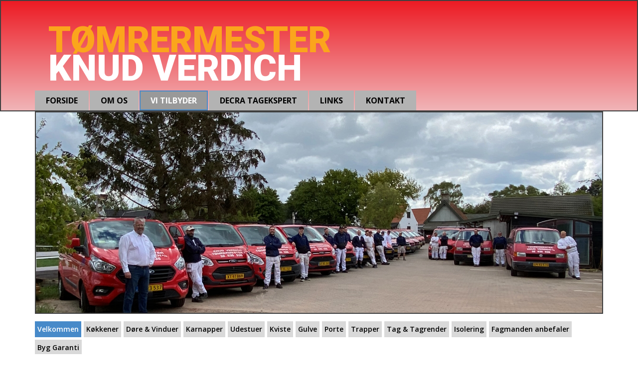

--- FILE ---
content_type: text/html
request_url: http://knudverdich.dk/Nybygninger.html
body_size: 7145
content:
<!DOCTYPE html>
<html style="font-size: 16px;" lang="en"><head>
    <meta name="viewport" content="width=device-width, initial-scale=1.0">
    <meta charset="utf-8">
    <meta name="keywords" content="TØMRERMESTERKNUD VERDICH">
    <meta name="description" content="">
    <title>Nybygninger</title>
    <link rel="stylesheet" href="nicepage.css" media="screen">
<link rel="stylesheet" href="Nybygninger.css" media="screen">
    <script class="u-script" type="text/javascript" src="jquery-1.9.1.min.js" defer=""></script>
    <script class="u-script" type="text/javascript" src="nicepage.js" defer=""></script>
    <meta name="generator" content="Nicepage 6.8.8, nicepage.com">
    <link id="u-theme-google-font" rel="stylesheet" href="https://fonts.googleapis.com/css?family=Roboto:100,100i,300,300i,400,400i,500,500i,700,700i,900,900i|Open+Sans:300,300i,400,400i,500,500i,600,600i,700,700i,800,800i">
    
    
    
    
    <script type="application/ld+json">{
		"@context": "http://schema.org",
		"@type": "Organization",
		"name": "VERDICH"
}</script>
    <meta name="theme-color" content="#478ac9">
    <meta property="og:title" content="Nybygninger">
    <meta property="og:description" content="">
    <meta property="og:type" content="website">
  <meta data-intl-tel-input-cdn-path="intlTelInput/"></head>
  <body data-path-to-root="./" data-include-products="false" class="u-body u-xl-mode" data-lang="en"><header class="u-border-2 u-border-grey-75 u-clearfix u-gradient u-header u-sticky u-sticky-f1a6 u-header" id="sec-7c0a"><div class="u-clearfix u-sheet u-valign-bottom-lg u-valign-bottom-md u-valign-bottom-sm u-valign-bottom-xl u-sheet-1">
        <h1 class="u-text u-title u-text-1">
          <span class="u-text-custom-color-2">TØMRERMESTER</span>
          <br>
          <span class="u-text-body-alt-color">KNUD VERDICH</span>
        </h1>
        <nav class="u-align-left u-menu u-menu-dropdown u-offcanvas u-menu-1">
          <div class="menu-collapse" style="font-size: 1rem; letter-spacing: 0px; font-weight: 700; text-transform: uppercase;">
            <a class="u-button-style u-custom-active-border-color u-custom-active-color u-custom-border u-custom-border-color u-custom-border-radius u-custom-borders u-custom-color u-custom-hover-border-color u-custom-left-right-menu-spacing u-custom-padding-bottom u-custom-text-active-color u-custom-text-color u-custom-text-decoration u-custom-text-hover-color u-custom-top-bottom-menu-spacing u-nav-link u-text-active-palette-1-base u-text-hover-palette-2-base" href="#">
              <svg class="u-svg-link" viewBox="0 0 24 24"><use xmlns:xlink="http://www.w3.org/1999/xlink" xlink:href="#menu-hamburger"></use></svg>
              <svg class="u-svg-content" version="1.1" id="menu-hamburger" viewBox="0 0 16 16" x="0px" y="0px" xmlns:xlink="http://www.w3.org/1999/xlink" xmlns="http://www.w3.org/2000/svg"><g><rect y="1" width="16" height="2"></rect><rect y="7" width="16" height="2"></rect><rect y="13" width="16" height="2"></rect>
</g></svg>
            </a>
          </div>
          <div class="u-custom-menu u-nav-container">
            <ul class="u-nav u-spacing-2 u-unstyled u-nav-1"><li class="u-nav-item"><a class="u-active-grey-40 u-border-2 u-border-active-palette-1-base u-border-hover-palette-1-light-1 u-button-style u-grey-30 u-nav-link u-text-active-white u-text-black u-text-hover-white" href="FORSIDE.html" style="padding: 10px 20px;">FORSIDE</a>
</li><li class="u-nav-item"><a class="u-active-grey-40 u-border-2 u-border-active-palette-1-base u-border-hover-palette-1-light-1 u-button-style u-grey-30 u-nav-link u-text-active-white u-text-black u-text-hover-white" href="OM-OS.html" style="padding: 10px 20px;">OM OS</a>
</li><li class="u-nav-item"><a class="u-active-grey-40 u-border-2 u-border-active-palette-1-base u-border-hover-palette-1-light-1 u-button-style u-grey-30 u-nav-link u-text-active-white u-text-black u-text-hover-white" href="VI-TILBYDER.html" style="padding: 10px 20px;">VI TILBYDER</a><div class="u-nav-popup"><ul class="u-border-1 u-border-grey-30 u-h-spacing-20 u-nav u-unstyled u-v-spacing-10"><li class="u-nav-item"><a class="u-button-style u-grey-5 u-nav-link" href="Badeværelser.html">Badeværelser</a>
</li><li class="u-nav-item"><a class="u-button-style u-grey-5 u-nav-link" href="Døre-og-Vinduer.html">Døre og Vinduer</a>
</li><li class="u-nav-item"><a class="u-button-style u-grey-5 u-nav-link" href="Nybygninger.html">Nybygninger</a>
</li><li class="u-nav-item"><a class="u-button-style u-grey-5 u-nav-link" href="Renovering.html">Renovering</a>
</li><li class="u-nav-item"><a class="u-button-style u-grey-5 u-nav-link" href="Tilbygninger.html">Tilbygninger</a>
</li><li class="u-nav-item"><a class="u-button-style u-grey-5 u-nav-link" href="Tømrer-opgaver.html">Tømrer opgaver</a>
</li></ul>
</div>
</li><li class="u-nav-item"><a class="u-active-grey-40 u-border-2 u-border-active-palette-1-base u-border-hover-palette-1-light-1 u-button-style u-grey-30 u-nav-link u-text-active-white u-text-black u-text-hover-white" href="DECRA-TAGEKSPERT.html" style="padding: 10px 20px;">DECRA TAGEKSPERT</a>
</li><li class="u-nav-item"><a class="u-active-grey-40 u-border-2 u-border-active-palette-1-base u-border-hover-palette-1-light-1 u-button-style u-grey-30 u-nav-link u-text-active-white u-text-black u-text-hover-white" href="LINKS.html" style="padding: 10px 20px;">LINKS</a>
</li><li class="u-nav-item"><a class="u-active-grey-40 u-border-2 u-border-active-palette-1-base u-border-hover-palette-1-light-1 u-button-style u-grey-30 u-nav-link u-text-active-white u-text-black u-text-hover-white" href="KONTAKT.html" style="padding: 10px 20px;">KONTAKT</a>
</li></ul>
          </div>
          <div class="u-custom-menu u-nav-container-collapse">
            <div class="u-black u-container-style u-inner-container-layout u-opacity u-opacity-95 u-sidenav">
              <div class="u-inner-container-layout u-sidenav-overflow">
                <div class="u-menu-close"></div>
                <ul class="u-align-center u-nav u-popupmenu-items u-text-active-white u-unstyled u-nav-3"><li class="u-nav-item"><a class="u-button-style u-nav-link" href="FORSIDE.html">FORSIDE</a>
</li><li class="u-nav-item"><a class="u-button-style u-nav-link" href="OM-OS.html">OM OS</a>
</li><li class="u-nav-item"><a class="u-button-style u-nav-link" href="VI-TILBYDER.html">VI TILBYDER</a><div class="u-nav-popup"><ul class="u-border-1 u-border-grey-30 u-h-spacing-20 u-nav u-unstyled u-v-spacing-10"><li class="u-nav-item"><a class="u-button-style u-nav-link" href="Badeværelser.html">Badeværelser</a>
</li><li class="u-nav-item"><a class="u-button-style u-nav-link" href="Døre-og-Vinduer.html">Døre og Vinduer</a>
</li><li class="u-nav-item"><a class="u-button-style u-nav-link" href="Nybygninger.html">Nybygninger</a>
</li><li class="u-nav-item"><a class="u-button-style u-nav-link" href="Renovering.html">Renovering</a>
</li><li class="u-nav-item"><a class="u-button-style u-nav-link" href="Tilbygninger.html">Tilbygninger</a>
</li><li class="u-nav-item"><a class="u-button-style u-nav-link" href="Tømrer-opgaver.html">Tømrer opgaver</a>
</li></ul>
</div>
</li><li class="u-nav-item"><a class="u-button-style u-nav-link" href="DECRA-TAGEKSPERT.html">DECRA TAGEKSPERT</a>
</li><li class="u-nav-item"><a class="u-button-style u-nav-link" href="LINKS.html">LINKS</a>
</li><li class="u-nav-item"><a class="u-button-style u-nav-link" href="KONTAKT.html">KONTAKT</a>
</li></ul>
              </div>
            </div>
            <div class="u-black u-menu-overlay u-opacity u-opacity-70"></div>
          </div>
        </nav>
      </div><style class="u-sticky-style" data-style-id="f1a6">.u-sticky-fixed.u-sticky-f1a6:before, .u-body.u-sticky-fixed .u-sticky-f1a6:before {
borders: top right bottom left !important
}</style></header>
    <section class="u-clearfix u-section-1" id="sec-ef40">
      <div class="u-clearfix u-sheet u-valign-middle-xs u-sheet-1" data-image-width="1792" data-image-height="828">
        <img class="u-border-2 u-border-grey-75 u-expanded-width u-image u-image-1" src="images/Verdichtopbillede.jpg" data-image-width="1792" data-image-height="828">
      </div>
    </section>
    <section class="u-align-center u-clearfix u-section-2" id="sec-6645">
      <div class="u-clearfix u-sheet u-sheet-1">
        <div class="u-expanded-width u-tab-links-align-left u-tabs u-tabs-1">
          <ul class="u-border-2 u-border-palette-1-base u-spacing-5 u-tab-list u-unstyled" role="tablist"><li class="u-tab-item u-tab-item-1" role="presentation"><a class="active u-active-palette-1-base u-button-style u-grey-15 u-tab-link u-text-active-white u-text-black u-tab-link-1" id="link-tab-4d8b" href="#tab-4d8b" role="tab" aria-controls="tab-4d8b" aria-selected="true">Velkommen<br>
</a>
</li><li class="u-tab-item u-tab-item-2" role="presentation"><a class="u-active-palette-1-base u-button-style u-grey-15 u-tab-link u-text-active-white u-text-black u-tab-link-2" id="link-tab-76ed" href="#tab-76ed" role="tab" aria-controls="tab-76ed" aria-selected="false">Køkkener</a>
</li><li class="u-tab-item u-tab-item-3" role="presentation"><a class="u-active-palette-1-base u-button-style u-grey-15 u-tab-link u-text-active-white u-text-black u-tab-link-3" id="link-tab-33f6" href="#tab-33f6" role="tab" aria-controls="tab-33f6" aria-selected="false">Døre &amp; Vinduer</a>
</li><li class="u-tab-item u-tab-item-4" role="presentation"><a class="u-active-palette-1-base u-button-style u-grey-15 u-tab-link u-text-active-white u-text-black u-tab-link-4" id="link-tab-3bf7" href="#tab-3bf7" role="tab" aria-controls="tab-3bf7" aria-selected="false">Karnapper</a>
</li><li class="u-tab-item u-tab-item-5" role="presentation"><a class="u-active-palette-1-base u-button-style u-grey-15 u-tab-link u-text-active-white u-text-black u-tab-link-5" id="link-tab-c727" href="#tab-c727" role="tab" aria-controls="tab-c727" aria-selected="false">Udestuer<br>
</a>
</li><li class="u-tab-item u-tab-item-6" role="presentation"><a class="u-active-palette-1-base u-button-style u-grey-15 u-tab-link u-text-active-white u-text-black u-tab-link-6" id="link-tab-65b2" href="#tab-65b2" role="tab" aria-controls="tab-65b2" aria-selected="false">Kviste</a>
</li><li class="u-tab-item u-tab-item-7" role="presentation"><a class="u-active-palette-1-base u-button-style u-grey-15 u-tab-link u-text-active-white u-text-black u-tab-link-7" id="link-tab-9b35" href="#tab-9b35" role="tab" aria-controls="tab-9b35" aria-selected="false">Gulve</a>
</li><li class="u-tab-item u-tab-item-8" role="presentation"><a class="u-active-palette-1-base u-button-style u-grey-15 u-tab-link u-text-active-white u-text-black u-tab-link-8" id="link-tab-4ff8" href="#tab-4ff8" role="tab" aria-controls="tab-4ff8" aria-selected="false">Porte</a>
</li><li class="u-tab-item u-tab-item-9" role="presentation"><a class="u-active-palette-1-base u-button-style u-grey-15 u-tab-link u-text-active-white u-text-black u-tab-link-9" id="link-tab-015d" href="#tab-015d" role="tab" aria-controls="tab-015d" aria-selected="false">Trapper</a>
</li><li class="u-tab-item u-tab-item-10" role="presentation"><a class="u-active-palette-1-base u-button-style u-grey-15 u-tab-link u-text-active-white u-text-black u-tab-link-10" id="link-tab-091b" href="#tab-091b" role="tab" aria-controls="tab-091b" aria-selected="false">Tag &amp; Tagrender</a>
</li><li class="u-tab-item u-tab-item-11" role="presentation"><a class="u-active-palette-1-base u-button-style u-grey-15 u-tab-link u-text-active-white u-text-black u-tab-link-11" id="link-tab-3465" href="#tab-3465" role="tab" aria-controls="tab-3465" aria-selected="false">Isolering</a>
</li><li class="u-tab-item u-tab-item-12" role="presentation"><a class="u-active-palette-1-base u-button-style u-grey-15 u-tab-link u-text-active-white u-text-black u-tab-link-12" id="link-tab-9731" href="#tab-9731" role="tab" aria-controls="tab-9731" aria-selected="false">Fagmanden anbefaler</a>
</li><li class="u-tab-item u-tab-item-13" role="presentation"><a class="u-active-palette-1-base u-button-style u-grey-15 u-tab-link u-text-active-white u-text-black u-tab-link-13" id="link-tab-95b9" href="#tab-95b9" role="tab" aria-controls="tab-95b9" aria-selected="false">Byg Garanti</a>
</li></ul>
          <div class="u-tab-content">
            <div class="u-container-style u-tab-active u-tab-pane u-white u-tab-pane-1" id="tab-4d8b" role="tabpanel" aria-labelledby="link-tab-4d8b">
              <div class="u-container-layout u-valign-top u-container-layout-1">
                <h4 class="u-align-left u-text u-text-1"> NYBYGNINGER<br>
                </h4>
                <p class="u-text u-text-2"> Knud Verdich A/S tilbyder opførelse af anneks til sommerhuset, en garage eller en havestue til de dejlige sommeraftener og meget mere.<br>&nbsp;<br>Ved større ombygninger og forandringer, som har betydning for byggeriets energibehov, skal klimaskærm og installationer have den fornødne rentabilitet, dvs. den energibesparende foranstaltning skal være rentabel.<br>
                  <br>Som udgangspunkt skal Bygningsreglementet (BR08) altid følges ved ombygninger, men der kan være visse bestemmelser, som man ikke kan opfylde, uden at man foretager større ændringer af bygningen. - fx ved flytning af bærende vægge.<br>
                  <br>Hvis du går med byggetanker, og vil høre mere om mulighederne for nybyggeri eller har spørgsmål til regler og bestemmelser, så kontakt Knud Verdich A/S.<br>
                </p>
              </div>
            </div>
            <div class="u-container-style u-tab-pane u-white u-tab-pane-2" id="tab-76ed" role="tabpanel" aria-labelledby="link-tab-76ed">
              <div class="u-container-layout u-container-layout-2">
                <h4 class="u-align-left u-text u-text-3"> KØKKENER<br>
                  <br>I ethvert hjem spiller køkkenet en vigtig rolle. Som mødested om morgenen før skole og arbejde, om aftenen til madlavning og aftenkaffe og i weekenderne, når timerne flyder sammen i afslapning og hyggeligt samvær. Derfor skal køkkenet være bygget af de bedste materialer, og der skal være tænkt over selv den mindste detalje.<br>&nbsp;<br>Skal det være et køkken i lyse farver? Et harmonisk miks af stramme linjer og detaljer fulde af nostalgi? Uanset hvad du ønsker, forvandler Knud Verdich A/S dit køkken efter dine ønsker.<br>&nbsp;<br>Knud Verdich A/S samarbejder med en række af landets bedste køkkenleverandører - se mere i undermenuerne.
                </h4>
                <img class="u-image u-image-default u-preserve-proportions u-image-1" src="images/content-koekken-1.jpg" alt="" data-image-width="208" data-image-height="158">
              </div>
            </div>
            <div class="u-container-style u-tab-pane u-white u-tab-pane-3" id="tab-33f6" role="tabpanel" aria-labelledby="link-tab-33f6">
              <div class="u-container-layout u-container-layout-3">
                <img class="u-image u-image-default u-preserve-proportions u-image-2" src="images/content-dorevinduer-1.jpg" alt="" data-image-width="208" data-image-height="158">
                <p class="u-text u-text-4">
                  <span style="font-weight: 700; font-size: 1.125rem;">DØRE &amp; VINDUER</span>
                  <br>
                  <br>Ved udskiftning af døre og vinduer kan&nbsp;Knud Verdich A/S tilbyde levering og udskiftning med færdige elementer fra Danmarks førende fabrikanter.<br>&nbsp;<br>Knud Verdich A/S&nbsp;leverer og monterer vinduer fra kælder til kvist fra en lang række producenter - og altid med et stort udvalg af nye døre. Altid i de bedste materialer.
                </p>
                <img class="u-image u-image-contain u-image-default u-preserve-proportions u-image-3" src="images/Velux.jpg" alt="" data-image-width="135" data-image-height="135" data-href="Velux.html">
              </div>
            </div>
            <div class="u-container-style u-tab-pane u-white u-tab-pane-4" id="tab-3bf7" role="tabpanel" aria-labelledby="link-tab-3bf7">
              <div class="u-container-layout u-container-layout-4">
                <h4 class="u-text u-text-default u-text-5"> KARNAPPER</h4>
                <p class="u-text u-text-6"> Karnappen, den lille tilbygning, som giver en overraskende lysgivende effekt. En karnap bringer lys og luft lige ind i den eksisterende bolig.<br>&nbsp; - Skab et fantastisk køkken-alrum med det flotteste lysindfald.&nbsp;<br>&nbsp; - Få mere lys og velvære ind i den mørke stue.<br>&nbsp;<br>&nbsp;Vi gør din ”drøm” til virkelighed, så kontakt os for at høre mere om de mange muligheder.
                </p>
                <img class="u-image u-image-default u-preserve-proportions u-image-4" src="images/content-karnap.jpg" alt="" data-image-width="184" data-image-height="189">
              </div>
            </div>
            <div class="u-container-style u-tab-pane u-white u-tab-pane-5" id="tab-c727" role="tabpanel" aria-labelledby="link-tab-c727">
              <div class="u-container-layout u-container-layout-5">
                <h4 class="u-text u-text-default u-text-7"> UDESTUER/VINTERHAVER</h4>
                <p class="u-text u-text-8"> Hvad enten du kender det som en udestue eller en vinterhave,&nbsp;tales der i princippet om det samme: en del af hjemmet, der kan give familien flere timer i solens varme inden døre.<br>&nbsp;<br>Udestuer/vinterhaver er tilmed væsentlig bedre isoleret i dag end tidligere, så husets nye rum er en rigtig god investering, hvis du overvejer at bygge om.&nbsp;<br>&nbsp;<br>Knud Verdich A/S har stor erfaring og ekspertise indenfor udestuer/vinterhaver, så kontakt os og hør om de mange muligheder.
                </p>
                <img class="u-image u-image-default u-preserve-proportions u-image-5" src="images/content-kategori-udestuer.jpg" alt="" data-image-width="208" data-image-height="158">
              </div>
            </div>
            <div class="u-container-style u-tab-pane u-white u-tab-pane-6" id="tab-65b2" role="tabpanel" aria-labelledby="link-tab-65b2">
              <div class="u-container-layout u-container-layout-6">
                <h5 class="u-text u-text-default u-text-9"> KVISTE SKABER HUSE</h5>
                <p class="u-text u-text-10"> Kviste er med til at skabe en speciel stil eller stemning i dit hus. Derfor er det vigtigt, at kvisten passer perfekt til præcis dine ønsker og drømme. Vi kan tilbyde speciallavede kviste til alle slags huse uanset om du har et moderne og stilrent hus eller et stråtækt landsbyhus.<br>&nbsp;<br>Vores kvalitetskviste findes både i standard- og specialløsninger, men alle kviste laves efter individuelle mål og til absolut konkurrence-dygtige priser. Mulighederne er næsten ubegrænsede, og vi tilbyder kviste i et utal af kombinationsmuligheder og materialer.<br>&nbsp;<br>Vi lægger stor vægt på en høj kvalitet i vores løsninger og samarbejder med landets bedste leverandører.&nbsp;
                </p>
                <img class="u-image u-image-default u-preserve-proportions u-image-6" src="images/kviste.jpg" alt="" data-image-width="244" data-image-height="160">
              </div>
            </div>
            <div class="u-container-style u-tab-pane u-white u-tab-pane-7" id="tab-9b35" role="tabpanel" aria-labelledby="link-tab-9b35">
              <div class="u-container-layout u-container-layout-7">
                <h5 class="u-text u-text-default u-text-11">GULVE</h5>
                <p class="u-text u-text-12"> Trægulve giver robuste, naturlige og behagelige overflader. De skaber rene linjer, ro og rummelighed. Knud Verdich A/S ved, at et smukt trægulv giver huset sjæl.<br>&nbsp;<br>Træ er&nbsp;virksomhedens foretrukne&nbsp;materiale. Det er smukt, duftende og holdbart, og det vil altid være muligt at finde et trægulv, der passer til jeres hjem.<br>&nbsp;<br>Skal det være rustikt eller klassisk? Massivt fyrretræsgulv, lamelparket i ask eller skibsplanker i teak? Det er kun fantasien, der sætter grænser.
                </p>
                <img class="u-image u-image-default u-preserve-proportions u-image-7" src="images/content-gulve-1.jpg" alt="" data-image-width="208" data-image-height="158">
              </div>
            </div>
            <div class="u-container-style u-tab-pane u-white u-tab-pane-8" id="tab-4ff8" role="tabpanel" aria-labelledby="link-tab-4ff8">
              <div class="u-container-layout u-container-layout-8">
                <h5 class="u-text u-text-default u-text-13">PORTE</h5>
                <img class="u-image u-image-contain u-image-default u-preserve-proportions u-image-8" src="images/content-porte.jpg" alt="" data-image-width="220" data-image-height="166">
                <p class="u-text u-text-14"> Knud Verdich A/S tilbyder levering og montering af porte til privat og industriel brug.<br>&nbsp;<br>Knud Verdich A/S leverer porte med forskellige åbningsprincipper med henholdsvis maskindrevne eller manual betjening.<br>&nbsp;<br>Ved valg af port, er det vigtigt at overveje egenskaber som lysindfald, isoleringsevne, energiforbrug og vedligeholdelsesomkostninger.<br>&nbsp;<br>Kontakt os hvis du ønsker rådgivning i valg af port, så du er sikker på at vælge en portløsning, der passer til bygningens konstruktion og dit behov.<br>&nbsp;<br>Vores udvalg omfatter flere typer&nbsp;porte, fx&nbsp;ledhejseporte, skydeporte, vippeporte, der kan bruges til alt lige fra landbrugsbygninger, lagerlokaler til maskinhaller.
                </p>
              </div>
            </div>
            <div class="u-container-style u-tab-pane u-white u-tab-pane-9" id="tab-015d" role="tabpanel" aria-labelledby="link-tab-015d">
              <div class="u-container-layout u-container-layout-9">
                <h5 class="u-text u-text-default u-text-15">TRAPPER</h5>
                <p class="u-text u-text-16"> Trappen er ikke længere kun et funktionelt middel mellem etagerne - i dag er trappen&nbsp;et integreret element i din bolig, hvor designet fremhæver&nbsp;din boligs stil.<br>&nbsp;<br>Der er utrolig mange muligheder for at du kan være med til at skabe din helt personlige trappeløsning, og med kyndig hjælp fra Knud Verdich A/S er du godt på vej. Tag et kig på de leverandører&nbsp;som anbefales af Knud Verdich A/S&nbsp;og bliv inspireret!
                </p>
                <img class="u-image u-image-default u-preserve-proportions u-image-9" src="images/content-trapper-1.jpg" alt="" data-image-width="208" data-image-height="158">
              </div>
            </div>
            <div class="u-container-style u-tab-pane u-white u-tab-pane-10" id="tab-091b" role="tabpanel" aria-labelledby="link-tab-091b">
              <div class="u-container-layout u-container-layout-10">
                <h5 class="u-text u-text-default u-text-17"> TAG &amp; TAGRENDER<span style="font-weight: 700;"></span>
                </h5>
                <p class="u-text u-text-18"> Taget udgør en vigtig del af husets fremtoning. Et nyt tag er derfor en oplagt mulighed for at give din bolig et stilmæssigt løft.<br>&nbsp;<br>Hvis taget skal skiftes, er der en verden af muligheder.&nbsp;Knud Verdich A/S rådgiver og inspirerer med udgangspunkt i dit hus.<br>&nbsp;<br>Knud Verdich A/S er din professionelle partner i tagarbejde. Kontakt&nbsp;Knud Verdich A/S og&nbsp;få et uforpligtende tilbud.
                </p>
                <img class="u-image u-image-contain u-image-default u-preserve-proportions u-image-10" src="images/content-tag-1a.jpg" alt="" data-image-width="250" data-image-height="188">
                <img class="u-image u-image-contain u-image-default u-preserve-proportions u-image-11" src="images/Icopal.jpg" alt="" data-image-width="135" data-image-height="135" data-href="Icopal.html" data-target="_blank">
              </div>
            </div>
            <div class="u-container-style u-tab-pane u-white u-tab-pane-11" id="tab-3465" role="tabpanel" aria-labelledby="link-tab-3465">
              <div class="u-container-layout u-container-layout-11">
                <h5 class="u-text u-text-default u-text-19"> ISOLERING</h5>
                <p class="u-text u-text-20"> Det kan betale sig med en ordentlig isolering. Varmeregningen falder, husets værdi stiger og indeklimaet bliver bedre.<br>&nbsp;<br>En god isolering er mange ting. Det kan være nye, tætte vinduer, isoleringsplader til vægge og loft eller reparation af utætheder i taget.&nbsp;Knud Verdich A/S gennemgår dit hus og giver et tilbud på den bedste isolering.<br>&nbsp;<br>Skal du bygge om, bygge til eller renovere, sørger&nbsp;Knud Verdich A/S for, at dit hus lever op til kravene for isoleringsevne og energiforbrug.
                </p>
                <img class="u-image u-image-default u-preserve-proportions u-image-12" src="images/content-isolering-1.jpg" alt="" data-image-width="208" data-image-height="158">
              </div>
            </div>
            <div class="u-container-style u-tab-pane u-white u-tab-pane-12" id="tab-9731" role="tabpanel" aria-labelledby="link-tab-9731">
              <div class="u-container-layout u-container-layout-12">
                <h5 class="u-text u-text-default u-text-21"> FAGMANDEN ANBEFALER</h5>
                <img class="u-image u-image-default u-preserve-proportions u-image-13" src="images/content-anbefaler-1.jpg" alt="" data-image-width="208" data-image-height="158">
                <p class="u-text u-text-22"> Knud Verdich A/S sætter den faglige stolthed i højsædet. Det betyder, at du altid får flotte og holdbare resultater, når du benytter Knud Verdich A/S.<br>
                  <br>Knud Verdich A/S sætter en ære i arbejdet med træ. Det er et alsidigt materiale, der kan bruges til det meste og giver robuste, naturlige og æstetiske overflader.<br>
                  <br>&nbsp;<br>Når dit hjem skal have nye rammer, står Knud Verdich A/S klar med rådgivning, projektering og et kvalitetshåndværk, der giver din bolig et unikt præg.<br>
                  <br>Følgende leverandører anbefales af din professionelle fagmand - Knud Verdich A/S
                </p>
                <img class="u-image u-image-contain u-image-default u-preserve-proportions u-image-14" src="images/Icopal.jpg" alt="" data-image-width="135" data-image-height="135" data-href="#" title="Icopal" data-target="_blank">
                <img class="u-image u-image-contain u-image-default u-preserve-proportions u-image-15" src="images/Velux.jpg" alt="" data-image-width="135" data-image-height="135" data-href="#" title="Velux">
              </div>
            </div>
            <div class="u-container-style u-tab-pane u-white u-tab-pane-13" id="tab-95b9" role="tabpanel" aria-labelledby="link-tab-95b9">
              <div class="u-container-layout u-container-layout-13">
                <h5 class="u-text u-text-default u-text-23"> BYG GARANTI ER MED I PRISEN</h5>
                <p class="u-text u-text-default u-text-24"> BYG GARANTI ER MED I PRISEN<br>Knud Verdich A/S er omfattet af Byg Garanti.<br>
                  <br>Skulle du mod forventning blive utilfreds med det arbejde, du har fået udført, bliver du glad for at have valgt en håndværker, som er medlem af Dansk Byggeri. Så er arbejdet nemlig dækket af Byg Garanti for helt op til 100.000 kr. inkl. moms.<br>&nbsp;<br>Byg Garanti træder automatisk i kraft ved aftalens indgåelse med håndværkeren, og ordningen er gratis for dig.<br>
                  <br>
                  <span style="font-weight: 700;">Byg Garanti dækker:&nbsp;</span>
                  <br>
                  <br>&nbsp;- arbejde udført for private kunder på deres private bolig<br>&nbsp;- synlige mangler i op til 3 år og skjulte mangler i op til 10 år<br>&nbsp;- op til 100.000 kr. inkl. moms<br>&nbsp;-forbrugeren, der har bestilt arbejdet<br>
                  <br>Læs mere på&nbsp;<a href="http://www.byggaranti.dk/" target="_blank" class="u-active-none u-border-none u-btn u-button-style u-hover-none u-none u-text-palette-1-base u-btn-1">www.byggaranti.dk</a>
                  <br>&nbsp;<br>
                  <span style="font-weight: 700;">Tjekliste og håndbog</span>
                  <br>På byggaranti.dk kan du også læse eller downloade ”Byggeriets Servicekoncept”, som er en håndbog udarbejdet i samarbejde med Forbrugerrådet. Håndbogen hjælper dig til den bedste byggeproces og det bedste resultat.
                </p>
                <h5 class="u-text u-text-default u-text-25"> På&nbsp;<a href="http://www.byggaranti.dk/" target="_blank" class="u-active-none u-border-none u-btn u-button-style u-hover-none u-none u-text-palette-1-base u-btn-2">www.byggaranti.dk</a>&nbsp;kan du under vedtægter se, hvad Byg Garantiordningen dækker.
                </h5>
              </div>
            </div>
          </div>
        </div>
      </div>
    </section>
    
    
    
    <footer class="u-align-center u-clearfix u-footer u-palette-5-light-1 u-footer" id="sec-4279"><div class="u-clearfix u-sheet u-sheet-1">
        <p class="u-small-text u-text u-text-variant u-text-1"> Knud Verdich A/S - Tømmerupvej 94 - 2770 Kastrup - Tlf. 32 53 55 35 - Mail. post@knudverdich.dk</p>
      </div></footer>
    <section class="u-backlink u-clearfix u-grey-80">
      <p class="u-text">
        <span>This site was created with the </span>
        <a class="u-link" href="https://nicepage.com/" target="_blank" rel="nofollow">
          <span>Nicepage</span>
        </a>
      </p>
    </section>
  
</body></html>

--- FILE ---
content_type: text/css
request_url: http://knudverdich.dk/Nybygninger.css
body_size: 1270
content:
.u-section-1 .u-sheet-1 {
  min-height: 400px;
}

.u-section-1 .u-image-1 {
  height: 407px;
  margin: 0 auto 0 20px;
}

@media (max-width: 1199px) {
  .u-section-1 .u-image-1 {
    margin-right: initial;
    margin-left: initial;
  }
}

@media (max-width: 575px) {
  .u-section-1 .u-sheet-1 {
    min-height: 198px;
  }

  .u-section-1 .u-image-1 {
    height: 168px;
    margin-top: 15px;
    margin-bottom: 15px;
    margin-right: initial;
    margin-left: initial;
  }
}.u-section-2 .u-sheet-1 {
  min-height: 449px;
}

.u-section-2 .u-tabs-1 {
  min-height: 409px;
  height: auto;
  margin-top: 15px;
  margin-bottom: 25px;
}

.u-section-2 .u-tab-item-1 {
  margin-top: 0;
  margin-bottom: 5px;
}

.u-section-2 .u-tab-link-1 {
  font-size: 0.875rem;
  background-image: none;
  font-weight: 600;
  padding: 5px;
}

.u-section-2 .u-tab-item-2 {
  margin-top: 0;
  margin-bottom: 5px;
}

.u-section-2 .u-tab-link-2 {
  font-size: 0.875rem;
  background-image: none;
  font-weight: 600;
  padding: 5px;
}

.u-section-2 .u-tab-item-3 {
  margin-top: 0;
  margin-bottom: 5px;
}

.u-section-2 .u-tab-link-3 {
  font-size: 0.875rem;
  background-image: none;
  font-weight: 600;
  padding: 5px;
}

.u-section-2 .u-tab-item-4 {
  margin-top: 0;
  margin-bottom: 0;
}

.u-section-2 .u-tab-link-4 {
  font-size: 0.875rem;
  background-image: none;
  font-weight: 600;
  padding: 5px;
}

.u-section-2 .u-tab-item-5 {
  margin-top: 0;
  margin-bottom: 5px;
}

.u-section-2 .u-tab-link-5 {
  font-size: 0.875rem;
  background-image: none;
  font-weight: 600;
  padding: 5px;
}

.u-section-2 .u-tab-item-6 {
  margin-bottom: 0;
  margin-top: 0;
}

.u-section-2 .u-tab-link-6 {
  font-size: 0.875rem;
  background-image: none;
  font-weight: 600;
  padding: 5px;
}

.u-section-2 .u-tab-item-7 {
  margin-bottom: 0;
  margin-top: 0;
}

.u-section-2 .u-tab-link-7 {
  font-size: 0.875rem;
  background-image: none;
  font-weight: 600;
  padding: 5px;
}

.u-section-2 .u-tab-item-8 {
  margin-bottom: 0;
  margin-top: 0;
}

.u-section-2 .u-tab-link-8 {
  font-size: 0.875rem;
  background-image: none;
  font-weight: 600;
  padding: 5px;
}

.u-section-2 .u-tab-item-9 {
  margin-bottom: 0;
  margin-top: 0;
}

.u-section-2 .u-tab-link-9 {
  font-size: 0.875rem;
  background-image: none;
  font-weight: 600;
  padding: 5px;
}

.u-section-2 .u-tab-item-10 {
  margin-bottom: 0;
  margin-top: 0;
}

.u-section-2 .u-tab-link-10 {
  font-size: 0.875rem;
  background-image: none;
  font-weight: 600;
  padding: 5px;
}

.u-section-2 .u-tab-item-11 {
  margin-bottom: 0;
  margin-top: 0;
}

.u-section-2 .u-tab-link-11 {
  font-size: 0.875rem;
  background-image: none;
  font-weight: 600;
  padding: 5px;
}

.u-section-2 .u-tab-item-12 {
  margin-bottom: 0;
  margin-top: 0;
}

.u-section-2 .u-tab-link-12 {
  font-size: 0.875rem;
  background-image: none;
  font-weight: 600;
  padding: 5px;
}

.u-section-2 .u-tab-item-13 {
  margin-bottom: 0;
  margin-top: 0;
}

.u-section-2 .u-tab-link-13 {
  font-size: 0.875rem;
  background-image: none;
  font-weight: 600;
  padding: 5px;
}

.u-section-2 .u-tab-pane-1 {
  background-image: none;
  margin-top: 0;
  margin-bottom: 0;
}

.u-section-2 .u-container-layout-1 {
  padding: 26px 8px 11px;
}

.u-section-2 .u-text-1 {
  line-height: 1.8;
  font-size: 1rem;
  font-weight: 700;
  margin: 0 325px 0 0;
}

.u-section-2 .u-text-2 {
  margin: 19px 133px 0 0;
}

.u-section-2 .u-tab-pane-2 {
  background-image: none;
  margin-top: 0;
  margin-bottom: 0;
}

.u-section-2 .u-container-layout-2 {
  padding: 0 25px 13px;
}

.u-section-2 .u-text-3 {
  line-height: 1.8;
  font-weight: normal;
  font-size: 1rem;
  margin: 33px 291px 0 0;
}

.u-section-2 .u-image-1 {
  width: 240px;
  height: 182px;
  margin: -253px 8px 0 auto;
}

.u-section-2 .u-tab-pane-3 {
  background-image: none;
  margin-top: 0;
  margin-bottom: 0;
}

.u-section-2 .u-container-layout-3 {
  padding: 0 25px;
}

.u-section-2 .u-image-2 {
  width: 305px;
  height: 232px;
  margin: 15px 0 0 auto;
}

.u-section-2 .u-text-4 {
  line-height: 1.8;
  margin: -214px 349px 0 0;
}

.u-section-2 .u-image-3 {
  width: 135px;
  height: 135px;
  margin: 18px 85px 0 auto;
}

.u-section-2 .u-tab-pane-4 {
  background-image: none;
  margin-top: 0;
  margin-bottom: 0;
}

.u-section-2 .u-container-layout-4 {
  padding: 30px 25px;
}

.u-section-2 .u-text-5 {
  font-weight: 700;
  margin: 0 auto 0 0;
}

.u-section-2 .u-text-6 {
  margin: 15px 218px 0 0;
}

.u-section-2 .u-image-4 {
  width: 184px;
  height: 189px;
  margin: -150px 0 0 auto;
}

.u-section-2 .u-tab-pane-5 {
  background-image: none;
  margin-top: 0;
  margin-bottom: 0;
}

.u-section-2 .u-container-layout-5 {
  padding: 30px 25px;
}

.u-section-2 .u-text-7 {
  font-weight: 700;
  margin: 0 auto 0 0;
}

.u-section-2 .u-text-8 {
  margin: 15px 280px 0 0;
}

.u-section-2 .u-image-5 {
  width: 249px;
  height: 189px;
  margin: -194px 0 0 auto;
}

.u-section-2 .u-tab-pane-6 {
  background-image: none;
  margin-top: 0;
  margin-bottom: 0;
}

.u-section-2 .u-container-layout-6 {
  padding: 30px 25px;
}

.u-section-2 .u-text-9 {
  font-weight: 700;
  margin: 0 auto 0 0;
}

.u-section-2 .u-text-10 {
  margin: 22px 276px 0 0;
}

.u-section-2 .u-image-6 {
  width: 241px;
  height: 158px;
  margin: -225px 0 0 auto;
}

.u-section-2 .u-tab-pane-7 {
  background-image: none;
  margin-top: 0;
  margin-bottom: 0;
}

.u-section-2 .u-container-layout-7 {
  padding: 30px 25px;
}

.u-section-2 .u-text-11 {
  font-weight: 700;
  margin: 0 auto 0 0;
}

.u-section-2 .u-text-12 {
  margin: 20px 241px 0 0;
}

.u-section-2 .u-image-7 {
  width: 208px;
  height: 158px;
  margin: -200px 0 0 auto;
}

.u-section-2 .u-tab-pane-8 {
  background-image: none;
  margin-top: 0;
  margin-bottom: 0;
}

.u-section-2 .u-container-layout-8 {
  padding: 0 25px;
}

.u-section-2 .u-text-13 {
  margin-bottom: 0;
  margin-top: 30px;
  font-weight: 700;
}

.u-section-2 .u-image-8 {
  width: 220px;
  height: 166px;
  margin: 9px 0 0 auto;
}

.u-section-2 .u-text-14 {
  margin: -155px 220px 0 0;
}

.u-section-2 .u-tab-pane-9 {
  background-image: none;
  margin-top: 0;
  margin-bottom: 0;
}

.u-section-2 .u-container-layout-9 {
  padding: 30px 25px;
}

.u-section-2 .u-text-15 {
  margin-bottom: 0;
  margin-top: 0;
  font-weight: 700;
}

.u-section-2 .u-text-16 {
  margin: 20px 235px 0 0;
}

.u-section-2 .u-image-9 {
  width: 208px;
  height: 158px;
  margin: -139px 0 0 auto;
}

.u-section-2 .u-tab-pane-10 {
  background-image: none;
  margin-top: 0;
  margin-bottom: 0;
}

.u-section-2 .u-container-layout-10 {
  padding: 30px 25px 5px;
}

.u-section-2 .u-text-17 {
  margin-bottom: 0;
  margin-top: 0;
  font-weight: 700;
}

.u-section-2 .u-text-18 {
  margin: 20px 265px 0 0;
}

.u-section-2 .u-image-10 {
  width: 250px;
  height: 188px;
  margin: -237px 0 0 auto;
}

.u-section-2 .u-image-11 {
  width: 135px;
  height: 135px;
  margin: 10px 64px 0 auto;
}

.u-section-2 .u-tab-pane-11 {
  background-image: none;
  margin-top: 0;
  margin-bottom: 0;
}

.u-section-2 .u-container-layout-11 {
  padding: 30px 25px;
}

.u-section-2 .u-text-19 {
  margin-bottom: 0;
  margin-top: 0;
  font-weight: 700;
}

.u-section-2 .u-text-20 {
  margin: 20px 223px 0 0;
}

.u-section-2 .u-image-12 {
  width: 208px;
  height: 158px;
  margin: -200px 0 0 auto;
}

.u-section-2 .u-tab-pane-12 {
  background-image: none;
  margin-top: 0;
  margin-bottom: 0;
}

.u-section-2 .u-container-layout-12 {
  padding: 0 25px;
}

.u-section-2 .u-text-21 {
  margin: 33px auto 0 0;
}

.u-section-2 .u-image-13 {
  width: 208px;
  height: 158px;
  margin: -7px 0 0 auto;
}

.u-section-2 .u-text-22 {
  margin: -135px 285px 0 0;
}

.u-section-2 .u-image-14 {
  width: 135px;
  height: 135px;
  margin: -124px 0 0 auto;
}

.u-section-2 .u-image-15 {
  width: 135px;
  height: 135px;
  margin: -135px 150px 0 auto;
}

.u-section-2 .u-tab-pane-13 {
  background-image: none;
  margin-top: 0;
  margin-bottom: 0;
}

.u-section-2 .u-container-layout-13 {
  padding: 30px 25px;
}

.u-section-2 .u-text-23 {
  margin-bottom: 0;
  margin-top: 0;
  font-weight: 700;
}

.u-section-2 .u-text-24 {
  margin-left: 0;
  margin-right: auto;
  margin-bottom: 0;
}

.u-section-2 .u-btn-1 {
  background-image: none;
  padding: 0;
}

.u-section-2 .u-text-25 {
  margin-left: 0;
  margin-right: auto;
  margin-bottom: 0;
}

.u-section-2 .u-btn-2 {
  background-image: none;
  padding: 0;
}

@media (max-width: 1199px) {
  .u-section-2 .u-tabs-1 {
    margin-bottom: 55px;
  }

  .u-section-2 .u-text-1 {
    line-height: 28.8px;
    font-weight: 400;
    margin-right: 125px;
  }

  .u-section-2 .u-text-2 {
    margin-right: 0;
  }

  .u-section-2 .u-text-3 {
    line-height: 28.8px;
    font-weight: 400;
    margin-right: 91px;
  }

  .u-section-2 .u-image-2 {
    margin-top: 66px;
  }

  .u-section-2 .u-text-4 {
    margin-top: -283px;
    margin-right: 149px;
  }

  .u-section-2 .u-image-3 {
    margin-top: 126px;
  }

  .u-section-2 .u-text-6 {
    margin-right: 18px;
  }

  .u-section-2 .u-text-8 {
    margin-right: 80px;
  }

  .u-section-2 .u-text-10 {
    margin-right: 76px;
  }

  .u-section-2 .u-text-12 {
    margin-right: 41px;
  }

  .u-section-2 .u-text-14 {
    margin-right: 20px;
  }

  .u-section-2 .u-text-16 {
    margin-right: 35px;
  }

  .u-section-2 .u-text-18 {
    margin-right: 65px;
  }

  .u-section-2 .u-text-20 {
    margin-right: 23px;
  }

  .u-section-2 .u-text-22 {
    margin-right: 85px;
  }
}

@media (max-width: 991px) {
  .u-section-2 .u-text-1 {
    margin-right: 0;
  }

  .u-section-2 .u-text-3 {
    margin-right: 0;
  }

  .u-section-2 .u-text-4 {
    margin-right: 0;
  }

  .u-section-2 .u-text-6 {
    margin-right: 0;
  }

  .u-section-2 .u-text-8 {
    margin-right: 0;
  }

  .u-section-2 .u-text-10 {
    margin-right: 0;
  }

  .u-section-2 .u-text-12 {
    margin-right: 0;
  }

  .u-section-2 .u-text-14 {
    margin-right: 0;
  }

  .u-section-2 .u-text-16 {
    margin-right: 0;
  }

  .u-section-2 .u-text-18 {
    margin-right: 0;
  }

  .u-section-2 .u-text-20 {
    margin-right: 0;
  }

  .u-section-2 .u-text-22 {
    margin-right: 0;
  }
}

@media (max-width: 767px) {
  .u-section-2 .u-tabs-1 {
    margin-bottom: 60px;
  }

  .u-section-2 .u-container-layout-2 {
    padding-left: 10px;
    padding-right: 10px;
  }

  .u-section-2 .u-container-layout-3 {
    padding-left: 10px;
    padding-right: 10px;
  }

  .u-section-2 .u-image-2 {
    margin-top: 122px;
  }

  .u-section-2 .u-text-4 {
    margin-top: -339px;
  }

  .u-section-2 .u-image-3 {
    margin-top: 70px;
  }

  .u-section-2 .u-container-layout-4 {
    padding-left: 10px;
    padding-right: 10px;
  }

  .u-section-2 .u-container-layout-5 {
    padding-left: 10px;
    padding-right: 10px;
  }

  .u-section-2 .u-container-layout-6 {
    padding-left: 10px;
    padding-right: 10px;
  }

  .u-section-2 .u-container-layout-7 {
    padding-left: 10px;
    padding-right: 10px;
  }

  .u-section-2 .u-container-layout-8 {
    padding-left: 10px;
    padding-right: 10px;
  }

  .u-section-2 .u-container-layout-9 {
    padding-left: 10px;
    padding-right: 10px;
  }

  .u-section-2 .u-container-layout-10 {
    padding-left: 10px;
    padding-right: 10px;
  }

  .u-section-2 .u-container-layout-11 {
    padding-left: 10px;
    padding-right: 10px;
  }

  .u-section-2 .u-container-layout-12 {
    padding-left: 10px;
    padding-right: 10px;
  }

  .u-section-2 .u-container-layout-13 {
    padding-left: 10px;
    padding-right: 10px;
  }
}

@media (max-width: 575px) {
  .u-section-2 .u-image-2 {
    margin-top: 206px;
  }

  .u-section-2 .u-text-4 {
    margin-top: -423px;
  }

  .u-section-2 .u-image-3 {
    margin-top: -14px;
  }
}